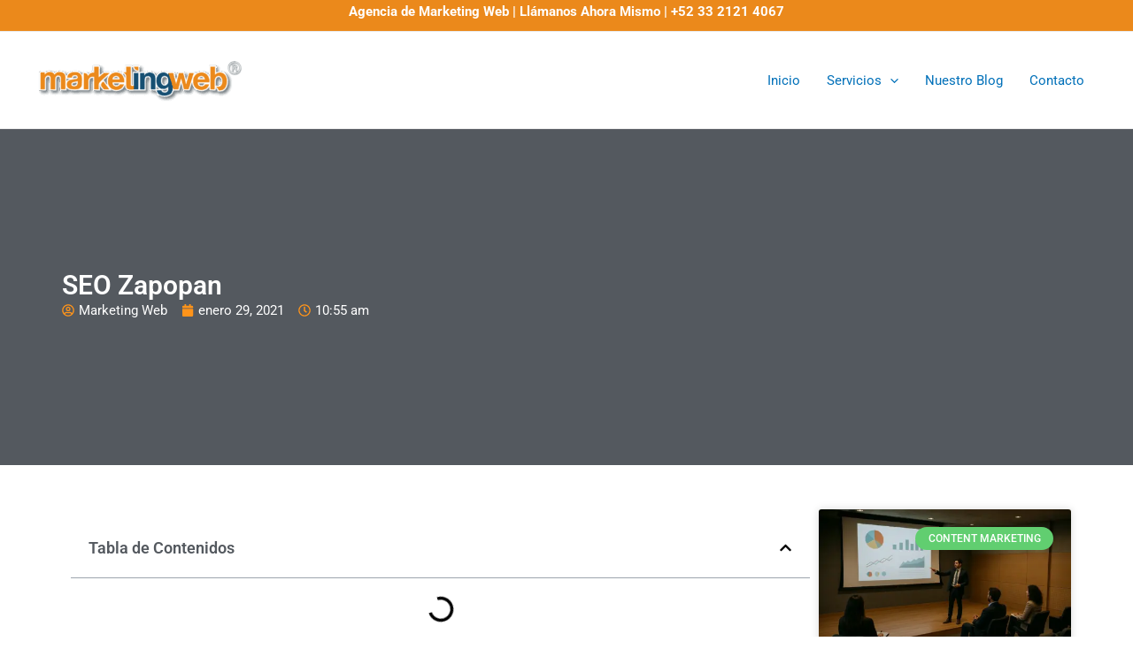

--- FILE ---
content_type: text/css; charset=utf-8
request_url: https://marketingweb.com.mx/blog/wp-content/cache/min/1/blog/wp-content/plugins/arscode-ninja-popups/themes/jquery.material.form.css?ver=1764766639
body_size: 1145
content:
@charset "UTF-8";@font-face{font-display:swap;font-family:"material";src:url(../../../../../../../../plugins/arscode-ninja-popups/fonts/material.eot);src:url("../../../../../../../../plugins/arscode-ninja-popups/fonts/material.eot?#iefix") format("embedded-opentype"),url(../../../../../../../../plugins/arscode-ninja-popups/fonts/material.woff) format("woff"),url(../../../../../../../../plugins/arscode-ninja-popups/fonts/material.ttf) format("truetype"),url("../../../../../../../../plugins/arscode-ninja-popups/fonts/material.svg#material") format("svg");font-weight:400;font-style:normal}.material .material-checkbox:before{font-family:"material"!important;font-style:normal!important;font-weight:normal!important;font-variant:normal!important;text-transform:none!important;speak:none;line-height:1;-webkit-font-smoothing:antialiased;-moz-osx-font-smoothing:grayscale}.material .material-input{position:relative;padding-top:18px;margin-bottom:10px;background:transparent}.material .material-input:after{display:block;clear:both;content:""}.material .material-input input,.material .material-input textarea{font-size:16px;width:100%;border:0;border-bottom:1px solid lightgray;outline:none;background:0;float:left}.material .material-input textarea{height:120px;padding:7px 0}.material .material-input input{height:32px}.material .material-input label{line-height:32px}.material .material-input label{color:gray;font-size:16px;font-weight:300;position:absolute;left:0;top:18px}.material .material-bar{position:absolute;bottom:0;left:0;display:block;width:100%}.material .material-bar:before,.material .material-bar:after{content:"";height:2px;width:0;bottom:0;position:absolute;background:#00f}.material .material-bar:before{left:50%}.material .material-bar:after{right:50%}.material .material-input :focus~.material-bar:before,.material .material-input :focus~.material-bar:after,.material .error~.material-bar:before,.material .error~.material-bar:after{width:50%}.material .error~.material-bar:before,.material .error~.material-bar:after,.material .error~.material-bar:before,.material .error~.material-bar:after{background:red}.material .error:focus,.material .error.filled,.material .error:not(.filled)~label{color:red}.material .material-input :focus~label,.material .material-input .filled~label,.material .error:focus~label{color:lightgray;font-size:13px;top:0;line-height:24px}.material .material-group{padding-top:10px}.material .material-group input{display:none}.material .material-group-item{position:relative;margin-bottom:5px}.material .material-group-item:last-child{margin-bottom:0}.material .material-group label{padding-left:30px;position:relative;cursor:pointer;z-index:2;font-weight:300}.material .material-checkbox,.material .material-radio{width:18px;height:18px;background:transparent;left:0;top:50%;margin-top:-9px;position:absolute;z-index:1;border:2px solid gray}.material .material-radio{border-radius:10px}.material .material-checkbox{border-radius:3px}.material .material-checkbox:before{content:"a";font-size:14px;text-align:center;padding-top:3px;color:#fff;background:gray;position:absolute;top:0;left:0;right:0;bottom:0;-webkit-transform:scale(0);-moz-transform:scale(0);-ms-transform:scale(0);-o-transform:scale(0);transform:scale(0)}.material .material-radio:before{position:absolute;top:3px;left:3px;width:8px;height:8px;border-radius:4px;background:gray;content:"";-webkit-transform:scale(0);-moz-transform:scale(0);-ms-transform:scale(0);-o-transform:scale(0);transform:scale(0)}.material input:checked~.material-radio:before,.material input:checked~.material-checkbox:before{-webkit-transform:scale(1);-moz-transform:scale(1);-ms-transform:scale(1);-o-transform:scale(1);transform:scale(1)}.material .material-select{font-size:16px;font-weight:300;width:100%;position:relative;margin-bottom:10px;padding-top:18px;z-index:3}.material .material-select input{display:none}.material .material-select>label{color:gray;border-bottom:1px solid lightgray;height:40px;line-height:40px;padding:0 30px 0 0;width:100%;cursor:pointer;position:relative;display:block}.material .material-select>.material-title{position:absolute;color:lightgray;height:40px;line-height:40px;top:18px;left:0;opacity:0;visibility:hidden}.material .material-select>input:checked+.material-title,.material .material-select.filled>.material-title{top:0;opacity:1;visibility:visible;font-size:13px;line-height:24px}.material .material-select>label strong{border-color:lightgray transparent transparent transparent;border-style:solid;border-width:6px 5px 0 5px;margin-top:-3px;width:0;height:0;position:absolute;right:0;top:50%}.material .material-select>input:checked~ul{visibility:visible;opacity:1;top:24px}.material .material-select ul{background:#fff;top:0;left:0;width:100%;position:absolute;opacity:0;visibility:hidden;z-index:2}.material .material-select ul li label{color:gray}.material .material-select ul li input:checked+label,.material .material-select ul li:hover input:checked+label{font-weight:400}.material .material-select ul li label{display:block;cursor:pointer;padding:7px 10px}.material .material-select ul li label:hover{background:#f5f5f5}.material .material-select>input:checked+.material-bar{top:22px}.material .material-select .material-bar{height:2px;background:#00f;width:0;bottom:auto;top:56px}.material .material-select ul{box-shadow:0 2px 2px rgba(0,0,0,.2)}.material .material-select ul,.material .material-bar:before,.material .material-bar:after,.material .material-input label,.material .material-select .material-bar,.material .material-select>span,.material .material-radio:before,.material .material-checkbox,.material .material-checkbox:before,.material .material-checkbox:after{transition:.2s ease all;-moz-transition:.2s ease all;-webkit-transition:.2s ease all}.material{-webkit-user-select:none;-moz-user-select:none;-ms-user-select:none;user-select:none}.material *,.material *:before,.material *:after{-webkit-box-sizing:border-box;-moz-box-sizing:border-box;box-sizing:border-box}

--- FILE ---
content_type: text/css; charset=utf-8
request_url: https://marketingweb.com.mx/blog/wp-content/uploads/elementor/css/post-10944.css?ver=1764766639
body_size: 1134
content:
.elementor-10944 .elementor-element.elementor-element-655addf{--display:flex;--min-height:380px;--flex-direction:column;--container-widget-width:100%;--container-widget-height:initial;--container-widget-flex-grow:0;--container-widget-align-self:initial;--flex-wrap-mobile:wrap;--justify-content:center;--overlay-opacity:0.46;}.elementor-10944 .elementor-element.elementor-element-655addf:not(.elementor-motion-effects-element-type-background), .elementor-10944 .elementor-element.elementor-element-655addf > .elementor-motion-effects-container > .elementor-motion-effects-layer{background-color:var( --e-global-color-secondary );}.elementor-10944 .elementor-element.elementor-element-655addf::before, .elementor-10944 .elementor-element.elementor-element-655addf > .elementor-background-video-container::before, .elementor-10944 .elementor-element.elementor-element-655addf > .e-con-inner > .elementor-background-video-container::before, .elementor-10944 .elementor-element.elementor-element-655addf > .elementor-background-slideshow::before, .elementor-10944 .elementor-element.elementor-element-655addf > .e-con-inner > .elementor-background-slideshow::before, .elementor-10944 .elementor-element.elementor-element-655addf > .elementor-motion-effects-container > .elementor-motion-effects-layer::before{background-color:var( --e-global-color-astglobalcolor8 );--background-overlay:'';}.elementor-widget-theme-post-title .elementor-heading-title{font-family:var( --e-global-typography-primary-font-family ), Sans-serif;font-weight:var( --e-global-typography-primary-font-weight );color:var( --e-global-color-primary );}.elementor-10944 .elementor-element.elementor-element-5d3a2c1 .elementor-heading-title{font-family:"Roboto", Sans-serif;font-size:30px;font-weight:600;color:var( --e-global-color-astglobalcolor5 );}.elementor-widget-post-info .elementor-icon-list-item:not(:last-child):after{border-color:var( --e-global-color-text );}.elementor-widget-post-info .elementor-icon-list-icon i{color:var( --e-global-color-primary );}.elementor-widget-post-info .elementor-icon-list-icon svg{fill:var( --e-global-color-primary );}.elementor-widget-post-info .elementor-icon-list-text, .elementor-widget-post-info .elementor-icon-list-text a{color:var( --e-global-color-secondary );}.elementor-widget-post-info .elementor-icon-list-item{font-family:var( --e-global-typography-text-font-family ), Sans-serif;font-weight:var( --e-global-typography-text-font-weight );}.elementor-10944 .elementor-element.elementor-element-79817e6 .elementor-icon-list-icon i{color:#FF941A;font-size:14px;}.elementor-10944 .elementor-element.elementor-element-79817e6 .elementor-icon-list-icon svg{fill:#FF941A;--e-icon-list-icon-size:14px;}.elementor-10944 .elementor-element.elementor-element-79817e6 .elementor-icon-list-icon{width:14px;}.elementor-10944 .elementor-element.elementor-element-79817e6 .elementor-icon-list-text, .elementor-10944 .elementor-element.elementor-element-79817e6 .elementor-icon-list-text a{color:var( --e-global-color-astglobalcolor5 );}.elementor-10944 .elementor-element.elementor-element-f0a105e{--display:flex;--flex-direction:row;--container-widget-width:initial;--container-widget-height:100%;--container-widget-flex-grow:1;--container-widget-align-self:stretch;--flex-wrap-mobile:wrap;--gap:0px 0px;--row-gap:0px;--column-gap:0px;--padding-top:50px;--padding-bottom:50px;--padding-left:0px;--padding-right:0px;}.elementor-10944 .elementor-element.elementor-element-342cbd8{--display:flex;--flex-direction:column;--container-widget-width:100%;--container-widget-height:initial;--container-widget-flex-grow:0;--container-widget-align-self:initial;--flex-wrap-mobile:wrap;}.elementor-10944 .elementor-element.elementor-element-342cbd8.e-con{--flex-grow:0;--flex-shrink:0;}.elementor-widget-table-of-contents{--header-color:var( --e-global-color-secondary );--item-text-color:var( --e-global-color-text );--item-text-hover-color:var( --e-global-color-accent );--marker-color:var( --e-global-color-text );}.elementor-widget-table-of-contents .elementor-toc__header, .elementor-widget-table-of-contents .elementor-toc__header-title{font-family:var( --e-global-typography-primary-font-family ), Sans-serif;font-weight:var( --e-global-typography-primary-font-weight );}.elementor-widget-table-of-contents .elementor-toc__list-item{font-family:var( --e-global-typography-text-font-family ), Sans-serif;font-weight:var( --e-global-typography-text-font-weight );}.elementor-10944 .elementor-element.elementor-element-52a5d2a .elementor-toc__header-title{text-align:start;}.elementor-10944 .elementor-element.elementor-element-52a5d2a .elementor-toc__header{flex-direction:row;}.elementor-10944 .elementor-element.elementor-element-52a5d2a{--item-text-hover-color:#F78322;--item-text-hover-decoration:underline;}.elementor-widget-theme-post-content{color:var( --e-global-color-text );font-family:var( --e-global-typography-text-font-family ), Sans-serif;font-weight:var( --e-global-typography-text-font-weight );}.elementor-widget-posts .elementor-button{background-color:var( --e-global-color-accent );font-family:var( --e-global-typography-accent-font-family ), Sans-serif;font-weight:var( --e-global-typography-accent-font-weight );}.elementor-widget-posts .elementor-post__title, .elementor-widget-posts .elementor-post__title a{color:var( --e-global-color-secondary );font-family:var( --e-global-typography-primary-font-family ), Sans-serif;font-weight:var( --e-global-typography-primary-font-weight );}.elementor-widget-posts .elementor-post__meta-data{font-family:var( --e-global-typography-secondary-font-family ), Sans-serif;font-weight:var( --e-global-typography-secondary-font-weight );}.elementor-widget-posts .elementor-post__excerpt p{font-family:var( --e-global-typography-text-font-family ), Sans-serif;font-weight:var( --e-global-typography-text-font-weight );}.elementor-widget-posts .elementor-post__read-more{color:var( --e-global-color-accent );}.elementor-widget-posts a.elementor-post__read-more{font-family:var( --e-global-typography-accent-font-family ), Sans-serif;font-weight:var( --e-global-typography-accent-font-weight );}.elementor-widget-posts .elementor-post__card .elementor-post__badge{background-color:var( --e-global-color-accent );font-family:var( --e-global-typography-accent-font-family ), Sans-serif;font-weight:var( --e-global-typography-accent-font-weight );}.elementor-widget-posts .elementor-pagination{font-family:var( --e-global-typography-secondary-font-family ), Sans-serif;font-weight:var( --e-global-typography-secondary-font-weight );}.elementor-widget-posts .e-load-more-message{font-family:var( --e-global-typography-secondary-font-family ), Sans-serif;font-weight:var( --e-global-typography-secondary-font-weight );}.elementor-10944 .elementor-element.elementor-element-b54343b{--grid-row-gap:35px;--grid-column-gap:30px;}.elementor-10944 .elementor-element.elementor-element-b54343b .elementor-posts-container .elementor-post__thumbnail{padding-bottom:calc( 0.17 * 100% );}.elementor-10944 .elementor-element.elementor-element-b54343b:after{content:"0.17";}.elementor-10944 .elementor-element.elementor-element-b54343b .elementor-post__thumbnail__link{width:100%;}.elementor-10944 .elementor-element.elementor-element-b54343b .elementor-post__meta-data span + span:before{content:"•";}.elementor-10944 .elementor-element.elementor-element-b54343b .elementor-post__text{margin-top:0px;}.elementor-10944 .elementor-element.elementor-element-b54343b .elementor-post__badge{right:0;}.elementor-10944 .elementor-element.elementor-element-b54343b .elementor-post__card .elementor-post__badge{margin:20px;}.elementor-10944 .elementor-element.elementor-element-b54343b .elementor-post__title, .elementor-10944 .elementor-element.elementor-element-b54343b .elementor-post__title a{font-family:"Roboto", Sans-serif;font-size:13px;font-weight:600;}.elementor-10944 .elementor-element.elementor-element-b54343b .elementor-post__title{margin-bottom:13px;}.elementor-10944 .elementor-element.elementor-element-8183d95{--display:flex;--padding-top:0px;--padding-bottom:50px;--padding-left:0px;--padding-right:0px;}.elementor-widget-post-navigation span.post-navigation__prev--label{color:var( --e-global-color-text );}.elementor-widget-post-navigation span.post-navigation__next--label{color:var( --e-global-color-text );}.elementor-widget-post-navigation span.post-navigation__prev--label, .elementor-widget-post-navigation span.post-navigation__next--label{font-family:var( --e-global-typography-secondary-font-family ), Sans-serif;font-weight:var( --e-global-typography-secondary-font-weight );}.elementor-widget-post-navigation span.post-navigation__prev--title, .elementor-widget-post-navigation span.post-navigation__next--title{color:var( --e-global-color-secondary );font-family:var( --e-global-typography-secondary-font-family ), Sans-serif;font-weight:var( --e-global-typography-secondary-font-weight );}.elementor-10944 .elementor-element.elementor-element-7bd0435{--display:flex;}.elementor-widget-author-box .elementor-author-box__name{color:var( --e-global-color-secondary );font-family:var( --e-global-typography-primary-font-family ), Sans-serif;font-weight:var( --e-global-typography-primary-font-weight );}.elementor-widget-author-box .elementor-author-box__bio{color:var( --e-global-color-text );font-family:var( --e-global-typography-text-font-family ), Sans-serif;font-weight:var( --e-global-typography-text-font-weight );}.elementor-widget-author-box .elementor-author-box__button{color:var( --e-global-color-secondary );border-color:var( --e-global-color-secondary );font-family:var( --e-global-typography-accent-font-family ), Sans-serif;font-weight:var( --e-global-typography-accent-font-weight );}.elementor-widget-author-box .elementor-author-box__button:hover{border-color:var( --e-global-color-secondary );color:var( --e-global-color-secondary );}@media(max-width:767px){.elementor-10944 .elementor-element.elementor-element-b54343b .elementor-posts-container .elementor-post__thumbnail{padding-bottom:calc( 0.5 * 100% );}.elementor-10944 .elementor-element.elementor-element-b54343b:after{content:"0.5";}.elementor-10944 .elementor-element.elementor-element-b54343b .elementor-post__thumbnail__link{width:100%;}}@media(min-width:768px){.elementor-10944 .elementor-element.elementor-element-342cbd8{--width:75%;}}